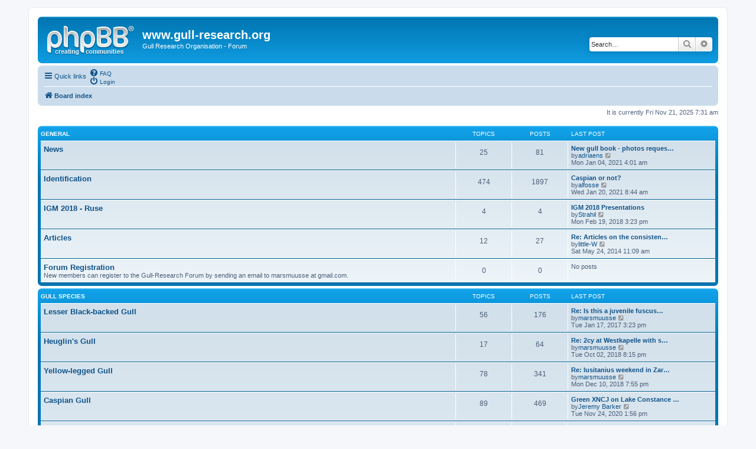

--- FILE ---
content_type: text/html; charset=UTF-8
request_url: https://www.talk.gull-research.org/index.php?sid=956ac1f17d853bfce0998717f054eb27
body_size: 6284
content:
<!DOCTYPE html>
<html dir="ltr" lang="en-gb">
<head>
<meta charset="utf-8" />
<meta http-equiv="X-UA-Compatible" content="IE=edge">
<meta name="viewport" content="width=device-width, initial-scale=1" />
<title>www.gull-research.org -Index page</title>
<!--
	phpBB style name: prosilver
	Based on style:   prosilver (this is the default phpBB3 style)
	Original author:  Tom Beddard ( http://www.subBlue.com/ )
	Modified by:
--><link href="./assets/css/font-awesome.min.css?assets_version=31" rel="stylesheet">
<link href="./styles/prosilver/theme/stylesheet.css?assets_version=31" rel="stylesheet">
<link href="./styles/prosilver/theme/en/stylesheet.css?assets_version=31" rel="stylesheet">
<!--[if lte IE 9]>
	<link href="./styles/prosilver/theme/tweaks.css?assets_version=31" rel="stylesheet">
<![endif]-->
</head>
<body id="phpbb" class="nojs notouch section-indexltr">
<div id="wrap" class="wrap">
	<a id="top" class="top-anchor" accesskey="t"></a>
	<div id="page-header">
		<div class="headerbar" role="banner">			<div class="inner">

			<div id="site-description" class="site-description">
				<a id="logo" class="logo" href="./index.php?sid=c2068b9e163017b7d6e49d0788c473ae" title="Board index"><span class="site_logo"></span></a>
				<h1>www.gull-research.org</h1>
				<p>Gull Research Organisation - Forum</p>
				<p class="skiplink"><a href="#start_here">Skip to content</a></p>
			</div>			<div id="search-box" class="search-box search-header" role="search">
				<form action="./search.php?sid=c2068b9e163017b7d6e49d0788c473ae" method="get" id="search">
				<fieldset>
					<input name="keywords" id="keywords" type="search" maxlength="128" title="Search for keywords" class="inputbox search tiny" size="20" value="" placeholder="Search…" />
					<button class="button button-search" type="submit" title="Search">
						<i class="icon fa-search fa-fw" aria-hidden="true"></i><span class="sr-only">Search</span>
					</button>
					<a href="./search.php?sid=c2068b9e163017b7d6e49d0788c473ae" class="button button-search-end" title="Advanced search">
						<i class="icon fa-cog fa-fw" aria-hidden="true"></i><span class="sr-only">Advanced search</span>
					</a><input type="hidden" name="sid" value="c2068b9e163017b7d6e49d0788c473ae" />

				</fieldset>
				</form>
			</div>
			</div>		</div><div class="navbar" role="navigation">
	<div class="inner">

	<ul id="nav-main" class="nav-main linklist" role="menubar">

		<li id="quick-links" class="quick-links dropdown-container responsive-menu" data-skip-responsive="true">
			<a href="#" class="dropdown-trigger">
				<i class="icon fa-bars fa-fw" aria-hidden="true"></i><span>Quick links</span>
			</a>
			<div class="dropdown">
				<div class="pointer"><div class="pointer-inner"></div></div>
				<ul class="dropdown-contents" role="menu">						<li class="separator"></li>							<li>
								<a href="./search.php?search_id=unanswered&amp;sid=c2068b9e163017b7d6e49d0788c473ae" role="menuitem">
									<i class="icon fa-file-o fa-fw icon-gray" aria-hidden="true"></i><span>Unanswered topics</span>
								</a>
							</li>
							<li>
								<a href="./search.php?search_id=active_topics&amp;sid=c2068b9e163017b7d6e49d0788c473ae" role="menuitem">
									<i class="icon fa-file-o fa-fw icon-blue" aria-hidden="true"></i><span>Active topics</span>
								</a>
							</li>
							<li class="separator"></li>
							<li>
								<a href="./search.php?sid=c2068b9e163017b7d6e49d0788c473ae" role="menuitem">
									<i class="icon fa-search fa-fw" aria-hidden="true"></i><span>Search</span>
								</a>
							</li>						<li class="separator"></li>							<li>
								<a href="./memberlist.php?mode=team&amp;sid=c2068b9e163017b7d6e49d0788c473ae" role="menuitem">
									<i class="icon fa-shield fa-fw" aria-hidden="true"></i><span>The team</span>
								</a>
							</li>					<li class="separator"></li>				</ul>
			</div>
		</li>		<lidata-skip-responsive="true">
			<a href="/app.php/help/faq?sid=c2068b9e163017b7d6e49d0788c473ae" rel="help" title="Frequently Asked Questions" role="menuitem">
				<i class="icon fa-question-circle fa-fw" aria-hidden="true"></i><span>FAQ</span>
			</a>
		</li>		<li class="rightside"  data-skip-responsive="true">
			<a href="./ucp.php?mode=login&amp;sid=c2068b9e163017b7d6e49d0788c473ae" title="Login" accesskey="x" role="menuitem">
				<i class="icon fa-power-off fa-fw" aria-hidden="true"></i><span>Login</span>
			</a>
		</li>	</ul>

	<ul id="nav-breadcrumbs" class="nav-breadcrumbs linklist navlinks" role="menubar">		<li class="breadcrumbs">				<span class="crumb" itemtype="http://data-vocabulary.org/Breadcrumb" itemscope=""><a href="./index.php?sid=c2068b9e163017b7d6e49d0788c473ae" itemprop="url" accesskey="h" data-navbar-reference="index"><i class="icon fa-home fa-fw"></i><span itemprop="title">Board index</span></a></span>		</li>			<li class="rightside responsive-search">
				<a href="./search.php?sid=c2068b9e163017b7d6e49d0788c473ae" title="View the advanced search options" role="menuitem">
					<i class="icon fa-search fa-fw" aria-hidden="true"></i><span class="sr-only">Search</span>
				</a>
			</li>	</ul>

	</div>
</div>
	</div>
	<a id="start_here" class="anchor"></a>
	<div id="page-body" class="page-body" role="main">
<p class="right responsive-center time">It is currently Fri Nov 21, 2025 7:31 am</p>		<div class="forabg">
			<div class="inner">
			<ul class="topiclist">
				<li class="header">					<dl class="row-item">
						<dt><div class="list-inner"><a href="./viewforum.php?f=19&amp;sid=c2068b9e163017b7d6e49d0788c473ae">General</a></div></dt>
						<dd class="topics">Topics</dd>
						<dd class="posts">Posts</dd>
						<dd class="lastpost"><span>Last post</span></dd>
					</dl>				</li>
			</ul>
			<ul class="topiclist forums">		<li class="row">			<dl class="row-itemforum_read">
				<dt title="No unread posts">					<div class="list-inner">						<a href="./viewforum.php?f=12&amp;sid=c2068b9e163017b7d6e49d0788c473ae" class="forumtitle">News</a>						<div class="responsive-show" style="display: none;">Topics: <strong>25</strong>						</div>					</div>
				</dt>					<dd class="topics">25 <dfn>Topics</dfn></dd>
					<dd class="posts">81 <dfn>Posts</dfn></dd>
					<dd class="lastpost">
						<span>								<dfn>Last post</dfn>									<a href="./viewtopic.php?f=12&amp;p=4783&amp;sid=c2068b9e163017b7d6e49d0788c473ae#p4783" title="New gull book - photos requested!" class="lastsubject">New gull book - photos reques…</a> <br />by<a href="./memberlist.php?mode=viewprofile&amp;u=56&amp;sid=c2068b9e163017b7d6e49d0788c473ae" class="username">adriaens</a>									<a href="./viewtopic.php?f=12&amp;p=4783&amp;sid=c2068b9e163017b7d6e49d0788c473ae#p4783" title="View the latest post">
										<i class="icon fa-external-link-square fa-fw icon-lightgray icon-md" aria-hidden="true"></i><span class="sr-only">View the latest post</span>
									</a>								<br />Mon Jan 04, 2021 4:01 am						</span>
					</dd>			</dl>		</li>		<li class="row">			<dl class="row-itemforum_read">
				<dt title="No unread posts">					<div class="list-inner">						<a href="./viewforum.php?f=13&amp;sid=c2068b9e163017b7d6e49d0788c473ae" class="forumtitle">Identification</a>						<div class="responsive-show" style="display: none;">Topics: <strong>474</strong>						</div>					</div>
				</dt>					<dd class="topics">474 <dfn>Topics</dfn></dd>
					<dd class="posts">1897 <dfn>Posts</dfn></dd>
					<dd class="lastpost">
						<span>								<dfn>Last post</dfn>									<a href="./viewtopic.php?f=13&amp;p=4784&amp;sid=c2068b9e163017b7d6e49d0788c473ae#p4784" title="Caspian or not?" class="lastsubject">Caspian or not?</a> <br />by<a href="./memberlist.php?mode=viewprofile&amp;u=3999&amp;sid=c2068b9e163017b7d6e49d0788c473ae" class="username">alfosse</a>									<a href="./viewtopic.php?f=13&amp;p=4784&amp;sid=c2068b9e163017b7d6e49d0788c473ae#p4784" title="View the latest post">
										<i class="icon fa-external-link-square fa-fw icon-lightgray icon-md" aria-hidden="true"></i><span class="sr-only">View the latest post</span>
									</a>								<br />Wed Jan 20, 2021 8:44 am						</span>
					</dd>			</dl>		</li>		<li class="row">			<dl class="row-itemforum_read">
				<dt title="No unread posts">					<div class="list-inner">						<a href="./viewforum.php?f=36&amp;sid=c2068b9e163017b7d6e49d0788c473ae" class="forumtitle">IGM 2018 - Ruse</a>						<div class="responsive-show" style="display: none;">Topics: <strong>4</strong>						</div>					</div>
				</dt>					<dd class="topics">4 <dfn>Topics</dfn></dd>
					<dd class="posts">4 <dfn>Posts</dfn></dd>
					<dd class="lastpost">
						<span>								<dfn>Last post</dfn>									<a href="./viewtopic.php?f=36&amp;p=4585&amp;sid=c2068b9e163017b7d6e49d0788c473ae#p4585" title="IGM 2018 Presentations" class="lastsubject">IGM 2018 Presentations</a> <br />by<a href="./memberlist.php?mode=viewprofile&amp;u=4081&amp;sid=c2068b9e163017b7d6e49d0788c473ae" class="username">Strahil</a>									<a href="./viewtopic.php?f=36&amp;p=4585&amp;sid=c2068b9e163017b7d6e49d0788c473ae#p4585" title="View the latest post">
										<i class="icon fa-external-link-square fa-fw icon-lightgray icon-md" aria-hidden="true"></i><span class="sr-only">View the latest post</span>
									</a>								<br />Mon Feb 19, 2018 3:23 pm						</span>
					</dd>			</dl>		</li>		<li class="row">			<dl class="row-itemforum_read">
				<dt title="No unread posts">					<div class="list-inner">						<a href="./viewforum.php?f=23&amp;sid=c2068b9e163017b7d6e49d0788c473ae" class="forumtitle">Articles</a>						<div class="responsive-show" style="display: none;">Topics: <strong>12</strong>						</div>					</div>
				</dt>					<dd class="topics">12 <dfn>Topics</dfn></dd>
					<dd class="posts">27 <dfn>Posts</dfn></dd>
					<dd class="lastpost">
						<span>								<dfn>Last post</dfn>									<a href="./viewtopic.php?f=23&amp;p=4201&amp;sid=c2068b9e163017b7d6e49d0788c473ae#p4201" title="Re: Articles on the consistency of wings color patterns in a" class="lastsubject">Re: Articles on the consisten…</a> <br />by<a href="./memberlist.php?mode=viewprofile&amp;u=178&amp;sid=c2068b9e163017b7d6e49d0788c473ae" class="username">little-W</a>									<a href="./viewtopic.php?f=23&amp;p=4201&amp;sid=c2068b9e163017b7d6e49d0788c473ae#p4201" title="View the latest post">
										<i class="icon fa-external-link-square fa-fw icon-lightgray icon-md" aria-hidden="true"></i><span class="sr-only">View the latest post</span>
									</a>								<br />Sat May 24, 2014 11:09 am						</span>
					</dd>			</dl>		</li>		<li class="row">			<dl class="row-itemforum_read_locked">
				<dt title="Forum locked">					<div class="list-inner">						<a href="./viewforum.php?f=25&amp;sid=c2068b9e163017b7d6e49d0788c473ae" class="forumtitle">Forum Registration</a><br />New members can register to the Gull-Research Forum by sending an email to marsmuusse at gmail.com.						<div class="responsive-show" style="display: none;">						</div>					</div>
				</dt>					<dd class="topics">0 <dfn>Topics</dfn></dd>
					<dd class="posts">0 <dfn>Posts</dfn></dd>
					<dd class="lastpost">
						<span>No posts<br />&nbsp;						</span>
					</dd>			</dl>		</li>			</ul>

			</div>
		</div>		<div class="forabg">
			<div class="inner">
			<ul class="topiclist">
				<li class="header">					<dl class="row-item">
						<dt><div class="list-inner"><a href="./viewforum.php?f=20&amp;sid=c2068b9e163017b7d6e49d0788c473ae">Gull species</a></div></dt>
						<dd class="topics">Topics</dd>
						<dd class="posts">Posts</dd>
						<dd class="lastpost"><span>Last post</span></dd>
					</dl>				</li>
			</ul>
			<ul class="topiclist forums">		<li class="row">			<dl class="row-itemforum_read">
				<dt title="No unread posts">					<div class="list-inner">						<a href="./viewforum.php?f=4&amp;sid=c2068b9e163017b7d6e49d0788c473ae" class="forumtitle">Lesser Black-backed Gull</a>						<div class="responsive-show" style="display: none;">Topics: <strong>56</strong>						</div>					</div>
				</dt>					<dd class="topics">56 <dfn>Topics</dfn></dd>
					<dd class="posts">176 <dfn>Posts</dfn></dd>
					<dd class="lastpost">
						<span>								<dfn>Last post</dfn>									<a href="./viewtopic.php?f=4&amp;p=4548&amp;sid=c2068b9e163017b7d6e49d0788c473ae#p4548" title="Re: Is this a juvenile fuscus Lesser Black-back..?" class="lastsubject">Re: Is this a juvenile fuscus…</a> <br />by<a href="./memberlist.php?mode=viewprofile&amp;u=53&amp;sid=c2068b9e163017b7d6e49d0788c473ae" class="username">marsmuusse</a>									<a href="./viewtopic.php?f=4&amp;p=4548&amp;sid=c2068b9e163017b7d6e49d0788c473ae#p4548" title="View the latest post">
										<i class="icon fa-external-link-square fa-fw icon-lightgray icon-md" aria-hidden="true"></i><span class="sr-only">View the latest post</span>
									</a>								<br />Tue Jan 17, 2017 3:23 pm						</span>
					</dd>			</dl>		</li>		<li class="row">			<dl class="row-itemforum_read">
				<dt title="No unread posts">					<div class="list-inner">						<a href="./viewforum.php?f=15&amp;sid=c2068b9e163017b7d6e49d0788c473ae" class="forumtitle">Heuglin's Gull</a>						<div class="responsive-show" style="display: none;">Topics: <strong>17</strong>						</div>					</div>
				</dt>					<dd class="topics">17 <dfn>Topics</dfn></dd>
					<dd class="posts">64 <dfn>Posts</dfn></dd>
					<dd class="lastpost">
						<span>								<dfn>Last post</dfn>									<a href="./viewtopic.php?f=15&amp;p=4613&amp;sid=c2068b9e163017b7d6e49d0788c473ae#p4613" title="Re: 2cy at Westkapelle with some Heuglini characters" class="lastsubject">Re: 2cy at Westkapelle with s…</a> <br />by<a href="./memberlist.php?mode=viewprofile&amp;u=53&amp;sid=c2068b9e163017b7d6e49d0788c473ae" class="username">marsmuusse</a>									<a href="./viewtopic.php?f=15&amp;p=4613&amp;sid=c2068b9e163017b7d6e49d0788c473ae#p4613" title="View the latest post">
										<i class="icon fa-external-link-square fa-fw icon-lightgray icon-md" aria-hidden="true"></i><span class="sr-only">View the latest post</span>
									</a>								<br />Tue Oct 02, 2018 8:15 pm						</span>
					</dd>			</dl>		</li>		<li class="row">			<dl class="row-itemforum_read">
				<dt title="No unread posts">					<div class="list-inner">						<a href="./viewforum.php?f=5&amp;sid=c2068b9e163017b7d6e49d0788c473ae" class="forumtitle">Yellow-legged Gull</a>						<div class="responsive-show" style="display: none;">Topics: <strong>78</strong>						</div>					</div>
				</dt>					<dd class="topics">78 <dfn>Topics</dfn></dd>
					<dd class="posts">341 <dfn>Posts</dfn></dd>
					<dd class="lastpost">
						<span>								<dfn>Last post</dfn>									<a href="./viewtopic.php?f=5&amp;p=4673&amp;sid=c2068b9e163017b7d6e49d0788c473ae#p4673" title="Re: lusitanius weekend in Zarautz" class="lastsubject">Re: lusitanius weekend in Zar…</a> <br />by<a href="./memberlist.php?mode=viewprofile&amp;u=53&amp;sid=c2068b9e163017b7d6e49d0788c473ae" class="username">marsmuusse</a>									<a href="./viewtopic.php?f=5&amp;p=4673&amp;sid=c2068b9e163017b7d6e49d0788c473ae#p4673" title="View the latest post">
										<i class="icon fa-external-link-square fa-fw icon-lightgray icon-md" aria-hidden="true"></i><span class="sr-only">View the latest post</span>
									</a>								<br />Mon Dec 10, 2018 7:55 pm						</span>
					</dd>			</dl>		</li>		<li class="row">			<dl class="row-itemforum_read">
				<dt title="No unread posts">					<div class="list-inner">						<a href="./viewforum.php?f=14&amp;sid=c2068b9e163017b7d6e49d0788c473ae" class="forumtitle">Caspian Gull</a>						<div class="responsive-show" style="display: none;">Topics: <strong>89</strong>						</div>					</div>
				</dt>					<dd class="topics">89 <dfn>Topics</dfn></dd>
					<dd class="posts">469 <dfn>Posts</dfn></dd>
					<dd class="lastpost">
						<span>								<dfn>Last post</dfn>									<a href="./viewtopic.php?f=14&amp;p=4782&amp;sid=c2068b9e163017b7d6e49d0788c473ae#p4782" title="Green XNCJ on Lake Constance - Caspian or hybrid?" class="lastsubject">Green XNCJ on Lake Constance …</a> <br />by<a href="./memberlist.php?mode=viewprofile&amp;u=4133&amp;sid=c2068b9e163017b7d6e49d0788c473ae" class="username">Jeremy Barker</a>									<a href="./viewtopic.php?f=14&amp;p=4782&amp;sid=c2068b9e163017b7d6e49d0788c473ae#p4782" title="View the latest post">
										<i class="icon fa-external-link-square fa-fw icon-lightgray icon-md" aria-hidden="true"></i><span class="sr-only">View the latest post</span>
									</a>								<br />Tue Nov 24, 2020 1:56 pm						</span>
					</dd>			</dl>		</li>		<li class="row">			<dl class="row-itemforum_read">
				<dt title="No unread posts">					<div class="list-inner">						<a href="./viewforum.php?f=3&amp;sid=c2068b9e163017b7d6e49d0788c473ae" class="forumtitle">Herring Gull</a>						<div class="responsive-show" style="display: none;">Topics: <strong>56</strong>						</div>					</div>
				</dt>					<dd class="topics">56 <dfn>Topics</dfn></dd>
					<dd class="posts">242 <dfn>Posts</dfn></dd>
					<dd class="lastpost">
						<span>								<dfn>Last post</dfn>									<a href="./viewtopic.php?f=3&amp;p=4775&amp;sid=c2068b9e163017b7d6e49d0788c473ae#p4775" title="Re: Herring Gull with broad tounge tips" class="lastsubject">Re: Herring Gull with broad t…</a> <br />by<a href="./memberlist.php?mode=viewprofile&amp;u=61&amp;sid=c2068b9e163017b7d6e49d0788c473ae" class="username">JanJ</a>									<a href="./viewtopic.php?f=3&amp;p=4775&amp;sid=c2068b9e163017b7d6e49d0788c473ae#p4775" title="View the latest post">
										<i class="icon fa-external-link-square fa-fw icon-lightgray icon-md" aria-hidden="true"></i><span class="sr-only">View the latest post</span>
									</a>								<br />Fri Apr 17, 2020 7:12 pm						</span>
					</dd>			</dl>		</li>		<li class="row">			<dl class="row-itemforum_read">
				<dt title="No unread posts">					<div class="list-inner">						<a href="./viewforum.php?f=6&amp;sid=c2068b9e163017b7d6e49d0788c473ae" class="forumtitle">Great Black-backed Gull</a>						<div class="responsive-show" style="display: none;">Topics: <strong>10</strong>						</div>					</div>
				</dt>					<dd class="topics">10 <dfn>Topics</dfn></dd>
					<dd class="posts">30 <dfn>Posts</dfn></dd>
					<dd class="lastpost">
						<span>								<dfn>Last post</dfn>									<a href="./viewtopic.php?f=6&amp;p=4432&amp;sid=c2068b9e163017b7d6e49d0788c473ae#p4432" title="Re: gbbg on ORG" class="lastsubject">Re: gbbg on ORG</a> <br />by<a href="./memberlist.php?mode=viewprofile&amp;u=53&amp;sid=c2068b9e163017b7d6e49d0788c473ae" class="username">marsmuusse</a>									<a href="./viewtopic.php?f=6&amp;p=4432&amp;sid=c2068b9e163017b7d6e49d0788c473ae#p4432" title="View the latest post">
										<i class="icon fa-external-link-square fa-fw icon-lightgray icon-md" aria-hidden="true"></i><span class="sr-only">View the latest post</span>
									</a>								<br />Fri May 29, 2015 8:49 pm						</span>
					</dd>			</dl>		</li>		<li class="row">			<dl class="row-itemforum_read">
				<dt title="No unread posts">					<div class="list-inner">						<a href="./viewforum.php?f=37&amp;sid=c2068b9e163017b7d6e49d0788c473ae" class="forumtitle">American Herring Gull &amp; smith look-alikes</a><br />Please start a 'new post' for each other individual bird, to keep discussions separated.						<div class="responsive-show" style="display: none;">Topics: <strong>61</strong>						</div>					</div>
				</dt>					<dd class="topics">61 <dfn>Topics</dfn></dd>
					<dd class="posts">63 <dfn>Posts</dfn></dd>
					<dd class="lastpost">
						<span>								<dfn>Last post</dfn>									<a href="./viewtopic.php?f=37&amp;p=4744&amp;sid=c2068b9e163017b7d6e49d0788c473ae#p4744" title="1cy american herring gull, Portugal" class="lastsubject">1cy american herring gull, Po…</a> <br />by<a href="./memberlist.php?mode=viewprofile&amp;u=4044&amp;sid=c2068b9e163017b7d6e49d0788c473ae" class="username">Stefan</a>									<a href="./viewtopic.php?f=37&amp;p=4744&amp;sid=c2068b9e163017b7d6e49d0788c473ae#p4744" title="View the latest post">
										<i class="icon fa-external-link-square fa-fw icon-lightgray icon-md" aria-hidden="true"></i><span class="sr-only">View the latest post</span>
									</a>								<br />Thu Dec 26, 2019 12:15 pm						</span>
					</dd>			</dl>		</li>		<li class="row">			<dl class="row-itemforum_read">
				<dt title="No unread posts">					<div class="list-inner">						<a href="./viewforum.php?f=33&amp;sid=c2068b9e163017b7d6e49d0788c473ae" class="forumtitle">Nearctic gulls</a>						<div class="responsive-show" style="display: none;">						</div>					</div>
				</dt>					<dd class="topics">0 <dfn>Topics</dfn></dd>
					<dd class="posts">0 <dfn>Posts</dfn></dd>
					<dd class="lastpost">
						<span>No posts<br />&nbsp;						</span>
					</dd>			</dl>		</li>		<li class="row">			<dl class="row-itemforum_read">
				<dt title="No unread posts">					<div class="list-inner">						<a href="./viewforum.php?f=27&amp;sid=c2068b9e163017b7d6e49d0788c473ae" class="forumtitle">White-winged Species</a>						<div class="responsive-show" style="display: none;">Topics: <strong>18</strong>						</div>					</div>
				</dt>					<dd class="topics">18 <dfn>Topics</dfn></dd>
					<dd class="posts">76 <dfn>Posts</dfn></dd>
					<dd class="lastpost">
						<span>								<dfn>Last post</dfn>									<a href="./viewtopic.php?f=27&amp;p=4786&amp;sid=c2068b9e163017b7d6e49d0788c473ae#p4786" title="Re: A complete mystery gull from Newfoundland" class="lastsubject">Re: A complete mystery gull f…</a> <br />by<a href="./memberlist.php?mode=viewprofile&amp;u=56&amp;sid=c2068b9e163017b7d6e49d0788c473ae" class="username">adriaens</a>									<a href="./viewtopic.php?f=27&amp;p=4786&amp;sid=c2068b9e163017b7d6e49d0788c473ae#p4786" title="View the latest post">
										<i class="icon fa-external-link-square fa-fw icon-lightgray icon-md" aria-hidden="true"></i><span class="sr-only">View the latest post</span>
									</a>								<br />Thu Jan 21, 2021 12:32 am						</span>
					</dd>			</dl>		</li>		<li class="row">			<dl class="row-itemforum_read">
				<dt title="No unread posts">					<div class="list-inner">						<a href="./viewforum.php?f=18&amp;sid=c2068b9e163017b7d6e49d0788c473ae" class="forumtitle">Mediterranean Gull</a>						<div class="responsive-show" style="display: none;">Topics: <strong>6</strong>						</div>					</div>
				</dt>					<dd class="topics">6 <dfn>Topics</dfn></dd>
					<dd class="posts">18 <dfn>Posts</dfn></dd>
					<dd class="lastpost">
						<span>								<dfn>Last post</dfn>									<a href="./viewtopic.php?f=18&amp;p=4216&amp;sid=c2068b9e163017b7d6e49d0788c473ae#p4216" title="Re: Med Gulls on ORG" class="lastsubject">Re: Med Gulls on ORG</a> <br />by<a href="./memberlist.php?mode=viewprofile&amp;u=53&amp;sid=c2068b9e163017b7d6e49d0788c473ae" class="username">marsmuusse</a>									<a href="./viewtopic.php?f=18&amp;p=4216&amp;sid=c2068b9e163017b7d6e49d0788c473ae#p4216" title="View the latest post">
										<i class="icon fa-external-link-square fa-fw icon-lightgray icon-md" aria-hidden="true"></i><span class="sr-only">View the latest post</span>
									</a>								<br />Thu Jul 10, 2014 12:19 am						</span>
					</dd>			</dl>		</li>		<li class="row">			<dl class="row-itemforum_read">
				<dt title="No unread posts">					<div class="list-inner">						<a href="./viewforum.php?f=28&amp;sid=c2068b9e163017b7d6e49d0788c473ae" class="forumtitle">Black-headed Gull</a>						<div class="responsive-show" style="display: none;">Topics: <strong>11</strong>						</div>					</div>
				</dt>					<dd class="topics">11 <dfn>Topics</dfn></dd>
					<dd class="posts">31 <dfn>Posts</dfn></dd>
					<dd class="lastpost">
						<span>								<dfn>Last post</dfn>									<a href="./viewtopic.php?f=28&amp;p=4555&amp;sid=c2068b9e163017b7d6e49d0788c473ae#p4555" title="A587 from Germany in Belgium" class="lastsubject">A587 from Germany in Belgium</a> <br />by<a href="./memberlist.php?mode=viewprofile&amp;u=53&amp;sid=c2068b9e163017b7d6e49d0788c473ae" class="username">marsmuusse</a>									<a href="./viewtopic.php?f=28&amp;p=4555&amp;sid=c2068b9e163017b7d6e49d0788c473ae#p4555" title="View the latest post">
										<i class="icon fa-external-link-square fa-fw icon-lightgray icon-md" aria-hidden="true"></i><span class="sr-only">View the latest post</span>
									</a>								<br />Sun Jan 22, 2017 3:07 pm						</span>
					</dd>			</dl>		</li>		<li class="row">			<dl class="row-itemforum_read">
				<dt title="No unread posts">					<div class="list-inner">						<a href="./viewforum.php?f=29&amp;sid=c2068b9e163017b7d6e49d0788c473ae" class="forumtitle">Common Gull</a>						<div class="responsive-show" style="display: none;">Topics: <strong>18</strong>						</div>					</div>
				</dt>					<dd class="topics">18 <dfn>Topics</dfn></dd>
					<dd class="posts">90 <dfn>Posts</dfn></dd>
					<dd class="lastpost">
						<span>								<dfn>Last post</dfn>									<a href="./viewtopic.php?f=29&amp;p=4563&amp;sid=c2068b9e163017b7d6e49d0788c473ae#p4563" title="Re: Common Gull canus - 2nd cycle (3CY)." class="lastsubject">Re: Common Gull canus - 2nd c…</a> <br />by<a href="./memberlist.php?mode=viewprofile&amp;u=75&amp;sid=c2068b9e163017b7d6e49d0788c473ae" class="username">lou bertalan</a>									<a href="./viewtopic.php?f=29&amp;p=4563&amp;sid=c2068b9e163017b7d6e49d0788c473ae#p4563" title="View the latest post">
										<i class="icon fa-external-link-square fa-fw icon-lightgray icon-md" aria-hidden="true"></i><span class="sr-only">View the latest post</span>
									</a>								<br />Thu Feb 02, 2017 4:43 pm						</span>
					</dd>			</dl>		</li>		<li class="row">			<dl class="row-itemforum_read">
				<dt title="No unread posts">					<div class="list-inner">						<a href="./viewforum.php?f=7&amp;sid=c2068b9e163017b7d6e49d0788c473ae" class="forumtitle">Other taxa &amp; hybrids</a>						<div class="responsive-show" style="display: none;">Topics: <strong>88</strong>						</div>					</div>
				</dt>					<dd class="topics">88 <dfn>Topics</dfn></dd>
					<dd class="posts">368 <dfn>Posts</dfn></dd>
					<dd class="lastpost">
						<span>								<dfn>Last post</dfn>									<a href="./viewtopic.php?f=7&amp;p=4780&amp;sid=c2068b9e163017b7d6e49d0788c473ae#p4780" title="Hybrid argentatus x cachinnans ." class="lastsubject">Hybrid argentatus x cachinnan…</a> <br />by<a href="./memberlist.php?mode=viewprofile&amp;u=61&amp;sid=c2068b9e163017b7d6e49d0788c473ae" class="username">JanJ</a>									<a href="./viewtopic.php?f=7&amp;p=4780&amp;sid=c2068b9e163017b7d6e49d0788c473ae#p4780" title="View the latest post">
										<i class="icon fa-external-link-square fa-fw icon-lightgray icon-md" aria-hidden="true"></i><span class="sr-only">View the latest post</span>
									</a>								<br />Thu Sep 10, 2020 9:55 am						</span>
					</dd>			</dl>		</li>			</ul>

			</div>
		</div>		<div class="forabg">
			<div class="inner">
			<ul class="topiclist">
				<li class="header">					<dl class="row-item">
						<dt><div class="list-inner"><a href="./viewforum.php?f=22&amp;sid=c2068b9e163017b7d6e49d0788c473ae">Local Patches</a></div></dt>
						<dd class="topics">Topics</dd>
						<dd class="posts">Posts</dd>
						<dd class="lastpost"><span>Last post</span></dd>
					</dl>				</li>
			</ul>
			<ul class="topiclist forums">		<li class="row">			<dl class="row-itemforum_read">
				<dt title="No unread posts">					<div class="list-inner">						<a href="./viewforum.php?f=8&amp;sid=c2068b9e163017b7d6e49d0788c473ae" class="forumtitle">location Westkapelle</a>						<div class="responsive-show" style="display: none;">Topics: <strong>6</strong>						</div>					</div>
				</dt>					<dd class="topics">6 <dfn>Topics</dfn></dd>
					<dd class="posts">52 <dfn>Posts</dfn></dd>
					<dd class="lastpost">
						<span>								<dfn>Last post</dfn>									<a href="./viewtopic.php?f=8&amp;p=3189&amp;sid=c2068b9e163017b7d6e49d0788c473ae#p3189" title="westkapelle autumn 2012" class="lastsubject">westkapelle autumn 2012</a> <br />by<a href="./memberlist.php?mode=viewprofile&amp;u=59&amp;sid=c2068b9e163017b7d6e49d0788c473ae" class="username">Theo Muusse</a>									<a href="./viewtopic.php?f=8&amp;p=3189&amp;sid=c2068b9e163017b7d6e49d0788c473ae#p3189" title="View the latest post">
										<i class="icon fa-external-link-square fa-fw icon-lightgray icon-md" aria-hidden="true"></i><span class="sr-only">View the latest post</span>
									</a>								<br />Mon Oct 01, 2012 9:25 pm						</span>
					</dd>			</dl>		</li>		<li class="row">			<dl class="row-itemforum_read">
				<dt title="No unread posts">					<div class="list-inner">						<a href="./viewforum.php?f=9&amp;sid=c2068b9e163017b7d6e49d0788c473ae" class="forumtitle">location IJmuiden</a>						<div class="responsive-show" style="display: none;">Topics: <strong>27</strong>						</div>					</div>
				</dt>					<dd class="topics">27 <dfn>Topics</dfn></dd>
					<dd class="posts">78 <dfn>Posts</dfn></dd>
					<dd class="lastpost">
						<span>								<dfn>Last post</dfn>									<a href="./viewtopic.php?f=9&amp;p=4675&amp;sid=c2068b9e163017b7d6e49d0788c473ae#p4675" title="Re: IJmuiden excursion December 12 2018" class="lastsubject">Re: IJmuiden excursion Decemb…</a> <br />by<a href="./memberlist.php?mode=viewprofile&amp;u=53&amp;sid=c2068b9e163017b7d6e49d0788c473ae" class="username">marsmuusse</a>									<a href="./viewtopic.php?f=9&amp;p=4675&amp;sid=c2068b9e163017b7d6e49d0788c473ae#p4675" title="View the latest post">
										<i class="icon fa-external-link-square fa-fw icon-lightgray icon-md" aria-hidden="true"></i><span class="sr-only">View the latest post</span>
									</a>								<br />Wed Dec 12, 2018 6:40 pm						</span>
					</dd>			</dl>		</li>		<li class="row">			<dl class="row-itemforum_read">
				<dt title="No unread posts">					<div class="list-inner">						<a href="./viewforum.php?f=10&amp;sid=c2068b9e163017b7d6e49d0788c473ae" class="forumtitle">location other - Netherlands</a>						<div class="responsive-show" style="display: none;">Topics: <strong>48</strong>						</div>					</div>
				</dt>					<dd class="topics">48 <dfn>Topics</dfn></dd>
					<dd class="posts">169 <dfn>Posts</dfn></dd>
					<dd class="lastpost">
						<span>								<dfn>Last post</dfn>									<a href="./viewtopic.php?f=10&amp;p=4112&amp;sid=c2068b9e163017b7d6e49d0788c473ae#p4112" title="Re: Katwijk aan Zee" class="lastsubject">Re: Katwijk aan Zee</a> <br />by<a href="./memberlist.php?mode=viewprofile&amp;u=75&amp;sid=c2068b9e163017b7d6e49d0788c473ae" class="username">lou bertalan</a>									<a href="./viewtopic.php?f=10&amp;p=4112&amp;sid=c2068b9e163017b7d6e49d0788c473ae#p4112" title="View the latest post">
										<i class="icon fa-external-link-square fa-fw icon-lightgray icon-md" aria-hidden="true"></i><span class="sr-only">View the latest post</span>
									</a>								<br />Wed Mar 05, 2014 9:38 pm						</span>
					</dd>			</dl>		</li>		<li class="row">			<dl class="row-itemforum_read">
				<dt title="No unread posts">					<div class="list-inner">						<a href="./viewforum.php?f=24&amp;sid=c2068b9e163017b7d6e49d0788c473ae" class="forumtitle">location Bucharest</a>						<div class="responsive-show" style="display: none;">Topics: <strong>65</strong>						</div>					</div>
				</dt>					<dd class="topics">65 <dfn>Topics</dfn></dd>
					<dd class="posts">180 <dfn>Posts</dfn></dd>
					<dd class="lastpost">
						<span>								<dfn>Last post</dfn>									<a href="./viewtopic.php?f=24&amp;p=4787&amp;sid=c2068b9e163017b7d6e49d0788c473ae#p4787" title="Ring-billed Gull - January 2021" class="lastsubject">Ring-billed Gull - January 20…</a> <br />by<a href="./memberlist.php?mode=viewprofile&amp;u=74&amp;sid=c2068b9e163017b7d6e49d0788c473ae" class="username">Cristian Mihai</a>									<a href="./viewtopic.php?f=24&amp;p=4787&amp;sid=c2068b9e163017b7d6e49d0788c473ae#p4787" title="View the latest post">
										<i class="icon fa-external-link-square fa-fw icon-lightgray icon-md" aria-hidden="true"></i><span class="sr-only">View the latest post</span>
									</a>								<br />Sun Jan 31, 2021 11:50 am						</span>
					</dd>			</dl>		</li>		<li class="row">			<dl class="row-itemforum_read">
				<dt title="No unread posts">					<div class="list-inner">						<a href="./viewforum.php?f=30&amp;sid=c2068b9e163017b7d6e49d0788c473ae" class="forumtitle">Belarus</a>						<div class="responsive-show" style="display: none;">Topics: <strong>17</strong>						</div>					</div>
				</dt>					<dd class="topics">17 <dfn>Topics</dfn></dd>
					<dd class="posts">109 <dfn>Posts</dfn></dd>
					<dd class="lastpost">
						<span>								<dfn>Last post</dfn>									<a href="./viewtopic.php?f=30&amp;p=3899&amp;sid=c2068b9e163017b7d6e49d0788c473ae#p3899" title="Re: Second successful nesting of the LBBG in Belarus" class="lastsubject">Re: Second successful nesting…</a> <br />by<a href="./memberlist.php?mode=viewprofile&amp;u=4064&amp;sid=c2068b9e163017b7d6e49d0788c473ae" class="username">Dmitry Goncharov</a>									<a href="./viewtopic.php?f=30&amp;p=3899&amp;sid=c2068b9e163017b7d6e49d0788c473ae#p3899" title="View the latest post">
										<i class="icon fa-external-link-square fa-fw icon-lightgray icon-md" aria-hidden="true"></i><span class="sr-only">View the latest post</span>
									</a>								<br />Fri Nov 25, 2016 8:22 pm						</span>
					</dd>			</dl>		</li>		<li class="row">			<dl class="row-itemforum_read">
				<dt title="No unread posts">					<div class="list-inner">						<a href="./viewforum.php?f=31&amp;sid=c2068b9e163017b7d6e49d0788c473ae" class="forumtitle">Hungary</a>						<div class="responsive-show" style="display: none;">Topics: <strong>16</strong>						</div>					</div>
				</dt>					<dd class="topics">16 <dfn>Topics</dfn></dd>
					<dd class="posts">53 <dfn>Posts</dfn></dd>
					<dd class="lastpost">
						<span>								<dfn>Last post</dfn>									<a href="./viewtopic.php?f=31&amp;p=4252&amp;sid=c2068b9e163017b7d6e49d0788c473ae#p4252" title="Re: CGs_Hortobágy_Hungary_2014_March_II" class="lastsubject">Re: CGs_Hortobágy_Hungary_201…</a> <br />by<a href="./memberlist.php?mode=viewprofile&amp;u=218&amp;sid=c2068b9e163017b7d6e49d0788c473ae" class="username">hieraaetus</a>									<a href="./viewtopic.php?f=31&amp;p=4252&amp;sid=c2068b9e163017b7d6e49d0788c473ae#p4252" title="View the latest post">
										<i class="icon fa-external-link-square fa-fw icon-lightgray icon-md" aria-hidden="true"></i><span class="sr-only">View the latest post</span>
									</a>								<br />Mon Sep 22, 2014 7:49 pm						</span>
					</dd>			</dl>		</li>		<li class="row">			<dl class="row-itemforum_read">
				<dt title="No unread posts">					<div class="list-inner">						<a href="./viewforum.php?f=32&amp;sid=c2068b9e163017b7d6e49d0788c473ae" class="forumtitle">Estonia-Latvia-Lithuania</a>						<div class="responsive-show" style="display: none;">Topics: <strong>2</strong>						</div>					</div>
				</dt>					<dd class="topics">2 <dfn>Topics</dfn></dd>
					<dd class="posts">13 <dfn>Posts</dfn></dd>
					<dd class="lastpost">
						<span>								<dfn>Last post</dfn>									<a href="./viewtopic.php?f=32&amp;p=4375&amp;sid=c2068b9e163017b7d6e49d0788c473ae#p4375" title="Re: Ringed Gull's gallery" class="lastsubject">Re: Ringed Gull's gallery</a> <br />by<a href="./memberlist.php?mode=viewprofile&amp;u=4073&amp;sid=c2068b9e163017b7d6e49d0788c473ae" class="username">Boris Belchev</a>									<a href="./viewtopic.php?f=32&amp;p=4375&amp;sid=c2068b9e163017b7d6e49d0788c473ae#p4375" title="View the latest post">
										<i class="icon fa-external-link-square fa-fw icon-lightgray icon-md" aria-hidden="true"></i><span class="sr-only">View the latest post</span>
									</a>								<br />Tue Jan 13, 2015 9:36 pm						</span>
					</dd>			</dl>		</li>		<li class="row">			<dl class="row-itemforum_read">
				<dt title="No unread posts">					<div class="list-inner">						<a href="./viewforum.php?f=11&amp;sid=c2068b9e163017b7d6e49d0788c473ae" class="forumtitle">locations other - abroad</a>						<div class="responsive-show" style="display: none;">Topics: <strong>31</strong>						</div>					</div>
				</dt>					<dd class="topics">31 <dfn>Topics</dfn></dd>
					<dd class="posts">132 <dfn>Posts</dfn></dd>
					<dd class="lastpost">
						<span>								<dfn>Last post</dfn>									<a href="./viewtopic.php?f=11&amp;p=4769&amp;sid=c2068b9e163017b7d6e49d0788c473ae#p4769" title="Caspian Gull Sweden" class="lastsubject">Caspian Gull Sweden</a> <br />by<a href="./memberlist.php?mode=viewprofile&amp;u=61&amp;sid=c2068b9e163017b7d6e49d0788c473ae" class="username">JanJ</a>									<a href="./viewtopic.php?f=11&amp;p=4769&amp;sid=c2068b9e163017b7d6e49d0788c473ae#p4769" title="View the latest post">
										<i class="icon fa-external-link-square fa-fw icon-lightgray icon-md" aria-hidden="true"></i><span class="sr-only">View the latest post</span>
									</a>								<br />Sun Mar 08, 2020 4:56 pm						</span>
					</dd>			</dl>		</li>		<li class="row">			<dl class="row-itemforum_read">
				<dt title="No unread posts">					<div class="list-inner">						<a href="./viewforum.php?f=26&amp;sid=c2068b9e163017b7d6e49d0788c473ae" class="forumtitle">IGM Zagreb 2012</a><br />international gull meeting						<div class="responsive-show" style="display: none;">Topics: <strong>3</strong>						</div>					</div>
				</dt>					<dd class="topics">3 <dfn>Topics</dfn></dd>
					<dd class="posts">41 <dfn>Posts</dfn></dd>
					<dd class="lastpost">
						<span>								<dfn>Last post</dfn>									<a href="./viewtopic.php?f=26&amp;p=3009&amp;sid=c2068b9e163017b7d6e49d0788c473ae#p3009" title="Re: Ringed birds" class="lastsubject">Re: Ringed birds</a> <br />by<a href="./memberlist.php?mode=viewprofile&amp;u=53&amp;sid=c2068b9e163017b7d6e49d0788c473ae" class="username">marsmuusse</a>									<a href="./viewtopic.php?f=26&amp;p=3009&amp;sid=c2068b9e163017b7d6e49d0788c473ae#p3009" title="View the latest post">
										<i class="icon fa-external-link-square fa-fw icon-lightgray icon-md" aria-hidden="true"></i><span class="sr-only">View the latest post</span>
									</a>								<br />Sun Mar 11, 2012 9:34 am						</span>
					</dd>			</dl>		</li>		<li class="row">			<dl class="row-itemforum_read">
				<dt title="No unread posts">					<div class="list-inner">						<a href="./viewforum.php?f=34&amp;sid=c2068b9e163017b7d6e49d0788c473ae" class="forumtitle">IGM Bad Düben 2016</a>						<div class="responsive-show" style="display: none;">						</div>					</div>
				</dt>					<dd class="topics">0 <dfn>Topics</dfn></dd>
					<dd class="posts">0 <dfn>Posts</dfn></dd>
					<dd class="lastpost">
						<span>No posts<br />&nbsp;						</span>
					</dd>			</dl>		</li>			</ul>

			</div>
		</div>		<div class="forabg">
			<div class="inner">
			<ul class="topiclist">
				<li class="header">					<dl class="row-item">
						<dt><div class="list-inner"><a href="./viewforum.php?f=21&amp;sid=c2068b9e163017b7d6e49d0788c473ae">Other</a></div></dt>
						<dd class="topics">Topics</dd>
						<dd class="posts">Posts</dd>
						<dd class="lastpost"><span>Last post</span></dd>
					</dl>				</li>
			</ul>
			<ul class="topiclist forums">		<li class="row">			<dl class="row-itemforum_read">
				<dt title="No unread posts">					<div class="list-inner">						<a href="./viewforum.php?f=17&amp;sid=c2068b9e163017b7d6e49d0788c473ae" class="forumtitle">Links</a>						<div class="responsive-show" style="display: none;">Topics: <strong>9</strong>						</div>					</div>
				</dt>					<dd class="topics">9 <dfn>Topics</dfn></dd>
					<dd class="posts">12 <dfn>Posts</dfn></dd>
					<dd class="lastpost">
						<span>								<dfn>Last post</dfn>									<a href="./viewtopic.php?f=17&amp;p=4788&amp;sid=c2068b9e163017b7d6e49d0788c473ae#p4788" title="Gulls Finland by Ari Kuusea" class="lastsubject">Gulls Finland by Ari Kuusea</a> <br />by<a href="./memberlist.php?mode=viewprofile&amp;u=61&amp;sid=c2068b9e163017b7d6e49d0788c473ae" class="username">JanJ</a>									<a href="./viewtopic.php?f=17&amp;p=4788&amp;sid=c2068b9e163017b7d6e49d0788c473ae#p4788" title="View the latest post">
										<i class="icon fa-external-link-square fa-fw icon-lightgray icon-md" aria-hidden="true"></i><span class="sr-only">View the latest post</span>
									</a>								<br />Wed May 19, 2021 5:59 pm						</span>
					</dd>			</dl>		</li>			</ul>

			</div>
		</div>	<form method="post" action="./ucp.php?mode=login&amp;sid=c2068b9e163017b7d6e49d0788c473ae" class="headerspace">
	<h3><a href="./ucp.php?mode=login&amp;sid=c2068b9e163017b7d6e49d0788c473ae">Login</a></h3>
		<fieldset class="quick-login">
			<label for="username"><span>Username:</span> <input type="text" tabindex="1" name="username" id="username" size="10" class="inputbox" title="Username" /></label>
			<label for="password"><span>Password:</span> <input type="password" tabindex="2" name="password" id="password" size="10" class="inputbox" title="Password" autocomplete="off" /></label>				<a href="./ucp.php?mode=sendpassword&amp;sid=c2068b9e163017b7d6e49d0788c473ae">I forgot my password</a>				<span class="responsive-hide">|</span> <label for="autologin">Remember me <input type="checkbox" tabindex="4" name="autologin" id="autologin" /></label>			<input type="submit" tabindex="5" name="login" value="Login" class="button2" /><input type="hidden" name="redirect" value="./index.php?sid=c2068b9e163017b7d6e49d0788c473ae" />

		</fieldset>
	</form>	<div class="stat-block online-list"><h3>Who is online</h3>		<p>In total there are <strong>221</strong> users online :: 0 registered, 0 hidden and 221 guests (based on users active over the past 5 minutes)<br />Most users ever online was <strong>9152</strong> on Sat Apr 05, 2025 4:06 pm<br />		</p>
	</div>	<div class="stat-block statistics">
		<h3>Statistics</h3>
		<p>Total posts <strong>4673</strong> &bull;Total topics <strong>1247</strong> &bull;Total members <strong>238</strong> &bull;Our newest member <strong><a href="./memberlist.php?mode=viewprofile&amp;u=4145&amp;sid=c2068b9e163017b7d6e49d0788c473ae" class="username">HarryHussey</a></strong>		</p>
	</div>	</div>
<div id="page-footer" class="page-footer" role="contentinfo"><div class="navbar" role="navigation">
	<div class="inner">

	<ul id="nav-footer" class="nav-footer linklist" role="menubar">
		<li class="breadcrumbs"><span class="crumb"><a href="./index.php?sid=c2068b9e163017b7d6e49d0788c473ae" data-navbar-reference="index"><i class="icon fa-home fa-fw" aria-hidden="true"></i><span>Board index</span></a></span>		</li>		<li class="rightside">All times are <span title="UTC">UTC</span></li>			<li class="rightside">
				<a href="./ucp.php?mode=delete_cookies&amp;sid=c2068b9e163017b7d6e49d0788c473ae" data-ajax="true" data-refresh="true" role="menuitem">
					<i class="icon fa-trash fa-fw" aria-hidden="true"></i><span>Delete cookies</span>
				</a>
			</li>			<li class="rightside" data-last-responsive="true">
				<a href="./memberlist.php?mode=team&amp;sid=c2068b9e163017b7d6e49d0788c473ae" role="menuitem">
					<i class="icon fa-shield fa-fw" aria-hidden="true"></i><span>The team</span>
				</a>
			</li>			<li class="rightside" data-last-responsive="true">
				<a href="./memberlist.php?mode=contactadmin&amp;sid=c2068b9e163017b7d6e49d0788c473ae" role="menuitem">
					<i class="icon fa-envelope fa-fw" aria-hidden="true"></i><span>Contact us</span>
				</a>
			</li>	</ul>

	</div>
</div>

	<div class="copyright">		<p class="footer-row">
			<span class="footer-copyright">Powered by <a href="https://www.phpbb.com/">phpBB</a>&reg; Forum Software &copy; phpBB Limited</span>
		</p>		<p class="footer-row">
			<a class="footer-link" href="./ucp.php?mode=privacy&amp;sid=c2068b9e163017b7d6e49d0788c473ae" title="Privacy" role="menuitem">
				<span class="footer-link-text">Privacy</span>
			</a>
			|
			<a class="footer-link" href="./ucp.php?mode=terms&amp;sid=c2068b9e163017b7d6e49d0788c473ae" title="Terms" role="menuitem">
				<span class="footer-link-text">Terms</span>
			</a>
		</p>	</div>

	<div id="darkenwrapper" class="darkenwrapper" data-ajax-error-title="AJAX error" data-ajax-error-text="Something went wrong when processing your request." data-ajax-error-text-abort="User aborted request." data-ajax-error-text-timeout="Your request timed out; please try again." data-ajax-error-text-parsererror="Something went wrong with the request and the server returned an invalid reply.">
		<div id="darken" class="darken">&nbsp;</div>
	</div>

	<div id="phpbb_alert" class="phpbb_alert" data-l-err="Error" data-l-timeout-processing-req="Request timed out.">
		<a href="#" class="alert_close">
			<i class="icon fa-times-circle fa-fw" aria-hidden="true"></i>
		</a>
		<h3 class="alert_title">&nbsp;</h3><p class="alert_text"></p>
	</div>
	<div id="phpbb_confirm" class="phpbb_alert">
		<a href="#" class="alert_close">
			<i class="icon fa-times-circle fa-fw" aria-hidden="true"></i>
		</a>
		<div class="alert_text"></div>
	</div>
</div>

</div>

<div>
	<a id="bottom" class="anchor" accesskey="z"></a></div>

<script type="text/javascript" src="./assets/javascript/jquery.min.js?assets_version=31"></script><script type="text/javascript" src="./assets/javascript/core.js?assets_version=31"></script><script src="./styles/prosilver/template/forum_fn.js?assets_version=31"></script>
<script src="./styles/prosilver/template/ajax.js?assets_version=31"></script>

</body>
</html>
